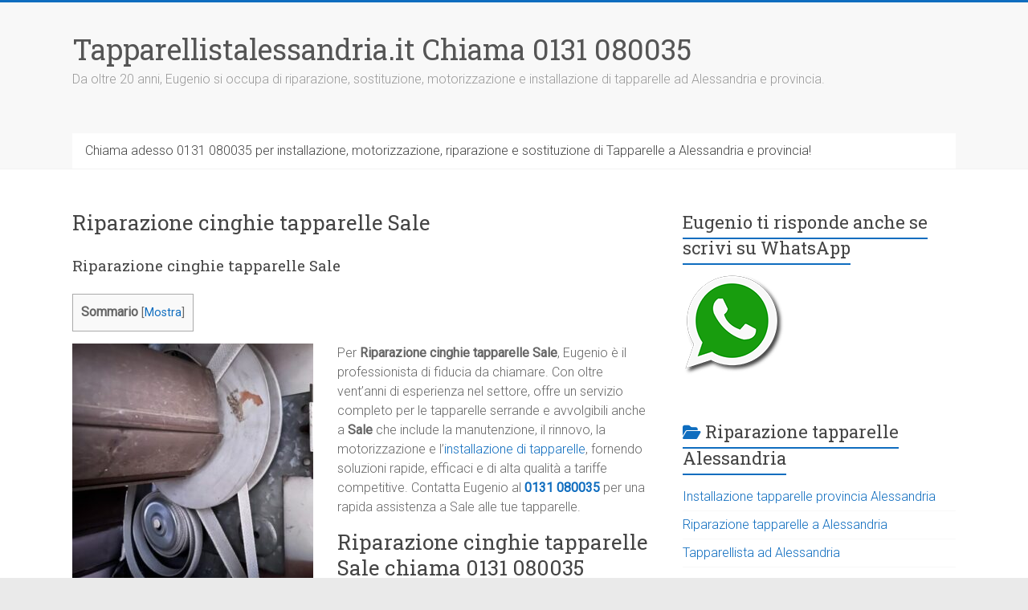

--- FILE ---
content_type: text/html; charset=UTF-8
request_url: https://tapparellistalessandria.it/riparazione-cinghie-tapparelle-sale/
body_size: 23214
content:
<!DOCTYPE html>
<html lang="it-IT">
<head>
<title>Riparazione cinghie tapparelle Sale ? 0131 080035!</title>

<meta charset="UTF-8" />
<meta name="viewport" content="width=device-width, initial-scale=1">
<link rel="profile" href="https://gmpg.org/xfn/11" />
<script type="text/javascript">
/* <![CDATA[ */
(()=>{var e={};e.g=function(){if("object"==typeof globalThis)return globalThis;try{return this||new Function("return this")()}catch(e){if("object"==typeof window)return window}}(),function({ampUrl:n,isCustomizePreview:t,isAmpDevMode:r,noampQueryVarName:o,noampQueryVarValue:s,disabledStorageKey:i,mobileUserAgents:a,regexRegex:c}){if("undefined"==typeof sessionStorage)return;const d=new RegExp(c);if(!a.some((e=>{const n=e.match(d);return!(!n||!new RegExp(n[1],n[2]).test(navigator.userAgent))||navigator.userAgent.includes(e)})))return;e.g.addEventListener("DOMContentLoaded",(()=>{const e=document.getElementById("amp-mobile-version-switcher");if(!e)return;e.hidden=!1;const n=e.querySelector("a[href]");n&&n.addEventListener("click",(()=>{sessionStorage.removeItem(i)}))}));const g=r&&["paired-browsing-non-amp","paired-browsing-amp"].includes(window.name);if(sessionStorage.getItem(i)||t||g)return;const u=new URL(location.href),m=new URL(n);m.hash=u.hash,u.searchParams.has(o)&&s===u.searchParams.get(o)?sessionStorage.setItem(i,"1"):m.href!==u.href&&(window.stop(),location.replace(m.href))}({"ampUrl":"https:\/\/tapparellistalessandria.it\/riparazione-cinghie-tapparelle-sale\/?amp=1","noampQueryVarName":"noamp","noampQueryVarValue":"mobile","disabledStorageKey":"amp_mobile_redirect_disabled","mobileUserAgents":["Mobile","Android","Silk\/","Kindle","BlackBerry","Opera Mini","Opera Mobi"],"regexRegex":"^\\\/((?:.|\\n)+)\\\/([i]*)$","isCustomizePreview":false,"isAmpDevMode":false})})();
/* ]]> */
</script>
<meta name='robots' content='index, follow, max-image-preview:large, max-snippet:-1, max-video-preview:-1' />
<script id="cookieyes" type="text/javascript" src="https://cdn-cookieyes.com/client_data/e17dc00f1eb84cc9cf22fd3c/script.js"></script>
	<!-- This site is optimized with the Yoast SEO Premium plugin v22.7 (Yoast SEO v26.8) - https://yoast.com/product/yoast-seo-premium-wordpress/ -->
	<meta name="description" content="Pronto intervento e assistenza Riparazione cinghie tapparelle Sale" />
	<link rel="canonical" href="https://tapparellistalessandria.it/riparazione-cinghie-tapparelle-sale/" />
	<meta property="og:locale" content="it_IT" />
	<meta property="og:type" content="article" />
	<meta property="og:title" content="Ditta installazione tapparelle a Alessandria" />
	<meta property="og:description" content="Pronto intervento e assistenza Riparazione cinghie tapparelle Sale" />
	<meta property="og:url" content="https://tapparellistalessandria.it/riparazione-cinghie-tapparelle-sale/" />
	<meta property="og:site_name" content="Tapparellistalessandria.it Chiama 0131 080035" />
	<meta property="article:published_time" content="2024-05-08T11:27:40+00:00" />
	<meta property="og:image" content="https://tapparellistalessandria.it/wp-content/uploads/cropped-tapparellistalessandria.it-riparazione-cinghia-tapparella-300x300.jpg" />
	<meta name="author" content="Tapparellistalessandria.it" />
	<meta name="twitter:card" content="summary_large_image" />
	<meta name="twitter:title" content="Ditta installazione tapparelle a Alessandria ? 0131 080035!" />
	<meta name="twitter:label1" content="Scritto da" />
	<meta name="twitter:data1" content="Tapparellistalessandria.it" />
	<meta name="twitter:label2" content="Tempo di lettura stimato" />
	<meta name="twitter:data2" content="6 minuti" />
	<script type="application/ld+json" class="yoast-schema-graph">{"@context":"https://schema.org","@graph":[{"@type":"Article","@id":"https://tapparellistalessandria.it/riparazione-cinghie-tapparelle-sale/#article","isPartOf":{"@id":"https://tapparellistalessandria.it/riparazione-cinghie-tapparelle-sale/"},"author":{"name":"Tapparellistalessandria.it","@id":"https://tapparellistalessandria.it/#/schema/person/1ef3ebfc8ef3c52040b193ed186b6cb9"},"headline":"Riparazione cinghie tapparelle Sale","datePublished":"2024-05-08T11:27:40+00:00","mainEntityOfPage":{"@id":"https://tapparellistalessandria.it/riparazione-cinghie-tapparelle-sale/"},"wordCount":700,"commentCount":0,"publisher":{"@id":"https://tapparellistalessandria.it/#organization"},"image":{"@id":"https://tapparellistalessandria.it/riparazione-cinghie-tapparelle-sale/#primaryimage"},"thumbnailUrl":"https://tapparellistalessandria.it/wp-content/uploads/cropped-tapparellistalessandria.it-riparazione-cinghia-tapparella-300x300.jpg","keywords":["Riparazione cinghie tapparelle Sale","Riparazione cinghie tapparelle Sale ? 0131 080035!"],"articleSection":["Riparazione tapparelle a Alessandria"],"inLanguage":"it-IT"},{"@type":"WebPage","@id":"https://tapparellistalessandria.it/riparazione-cinghie-tapparelle-sale/","url":"https://tapparellistalessandria.it/riparazione-cinghie-tapparelle-sale/","name":"Riparazione cinghie tapparelle Sale ? 0131 080035!","isPartOf":{"@id":"https://tapparellistalessandria.it/#website"},"primaryImageOfPage":{"@id":"https://tapparellistalessandria.it/riparazione-cinghie-tapparelle-sale/#primaryimage"},"image":{"@id":"https://tapparellistalessandria.it/riparazione-cinghie-tapparelle-sale/#primaryimage"},"thumbnailUrl":"https://tapparellistalessandria.it/wp-content/uploads/cropped-tapparellistalessandria.it-riparazione-cinghia-tapparella-300x300.jpg","datePublished":"2024-05-08T11:27:40+00:00","description":"Pronto intervento e assistenza Riparazione cinghie tapparelle Sale","breadcrumb":{"@id":"https://tapparellistalessandria.it/riparazione-cinghie-tapparelle-sale/#breadcrumb"},"inLanguage":"it-IT","potentialAction":[{"@type":"ReadAction","target":["https://tapparellistalessandria.it/riparazione-cinghie-tapparelle-sale/"]}]},{"@type":"ImageObject","inLanguage":"it-IT","@id":"https://tapparellistalessandria.it/riparazione-cinghie-tapparelle-sale/#primaryimage","url":"https://tapparellistalessandria.it/wp-content/uploads/cropped-tapparellistalessandria.it-riparazione-cinghia-tapparella.jpg","contentUrl":"https://tapparellistalessandria.it/wp-content/uploads/cropped-tapparellistalessandria.it-riparazione-cinghia-tapparella.jpg","width":512,"height":512,"caption":"Riparazione Tapparelle Alessandria 0131080035 riparazione veloce e professionale"},{"@type":"BreadcrumbList","@id":"https://tapparellistalessandria.it/riparazione-cinghie-tapparelle-sale/#breadcrumb","itemListElement":[{"@type":"ListItem","position":1,"name":"Tapparellistalessandria.it chiama 0131 080035","item":"https://tapparellistalessandria.it/"},{"@type":"ListItem","position":2,"name":"Riparazione cinghie tapparelle Sale"}]},{"@type":"WebSite","@id":"https://tapparellistalessandria.it/#website","url":"https://tapparellistalessandria.it/","name":"Tapparellistalessandria.it Chiama 0131 080035","description":"Da oltre 20 anni, Eugenio si occupa di riparazione, sostituzione, motorizzazione e installazione di tapparelle ad Alessandria e provincia.","publisher":{"@id":"https://tapparellistalessandria.it/#organization"},"alternateName":"Riparazione di Tapparelle ad Alessandria e provincia","potentialAction":[{"@type":"SearchAction","target":{"@type":"EntryPoint","urlTemplate":"https://tapparellistalessandria.it/?s={search_term_string}"},"query-input":{"@type":"PropertyValueSpecification","valueRequired":true,"valueName":"search_term_string"}}],"inLanguage":"it-IT"},{"@type":"Organization","@id":"https://tapparellistalessandria.it/#organization","name":"Tapparellistalessandria.it Chiama 0131 080035","alternateName":"Riparazione di Tapparelle ad Alessandria e provincia","url":"https://tapparellistalessandria.it/","logo":{"@type":"ImageObject","inLanguage":"it-IT","@id":"https://tapparellistalessandria.it/#/schema/logo/image/","url":"https://tapparellistalessandria.it/wp-content/uploads/cropped-tapparellistalessandria.it-riparazione-cinghia-tapparella.jpg","contentUrl":"https://tapparellistalessandria.it/wp-content/uploads/cropped-tapparellistalessandria.it-riparazione-cinghia-tapparella.jpg","width":512,"height":512,"caption":"Tapparellistalessandria.it Chiama 0131 080035"},"image":{"@id":"https://tapparellistalessandria.it/#/schema/logo/image/"},"description":"Per un servizio affidabile e professionale, chiama ora al 0131 080035. Offriamo soluzioni personalizzate per ogni necessità e consulenze gratuite per valutare il tuo caso specifico. Affidati a noi per la riparazione delle tue tapparelle ad Alessandria e goditi la tranquillità che meriti!","email":"info@tapparellistalessandria.it","telephone":"0131080035","legalName":"Tapparellista Alessandria ServiceSoS","foundingDate":"2023-01-01","vatID":"04092751207","taxID":"04092751207","numberOfEmployees":{"@type":"QuantitativeValue","minValue":"1","maxValue":"10"}},{"@type":"Person","@id":"https://tapparellistalessandria.it/#/schema/person/1ef3ebfc8ef3c52040b193ed186b6cb9","name":"Tapparellistalessandria.it","image":{"@type":"ImageObject","inLanguage":"it-IT","@id":"https://tapparellistalessandria.it/#/schema/person/image/","url":"https://secure.gravatar.com/avatar/8ffd3e0c812adfe81693174dd9a02e35d66b18a1cec2931e60deb8083e0af119?s=96&d=mm&r=g","contentUrl":"https://secure.gravatar.com/avatar/8ffd3e0c812adfe81693174dd9a02e35d66b18a1cec2931e60deb8083e0af119?s=96&d=mm&r=g","caption":"Tapparellistalessandria.it"},"sameAs":["http://tapparellistalessandria.it"]}]}</script>
	<!-- / Yoast SEO Premium plugin. -->


<link rel='dns-prefetch' href='//www.googletagmanager.com' />
<link rel='dns-prefetch' href='//stats.wp.com' />
<link rel='dns-prefetch' href='//fonts.googleapis.com' />
<script type="application/ld+json">{"@context":"https://schema.org","@type":["LocalBusiness","Service"],"@id":"https://tapparellistalessandria.it/#localbusiness","name":"Tapparellistalessandria.it Chiama 0131 080035","url":"https://tapparellistalessandria.it/","telephone":"0131080035","priceRange":"€€","address":{"@type":"PostalAddress","addressLocality":"Sale","addressRegion":"AL","addressCountry":"IT"},"email":"info@tapparellistalessandria.it","areaServed":{"@type":"AdministrativeArea","name":"Provincia di Alessandria"},"openingHoursSpecification":[{"@type":"OpeningHoursSpecification","dayOfWeek":["Monday","Tuesday","Wednesday","Thursday","Friday","Saturday","Sunday"],"opens":"00:00","closes":"23:59"}],"sameAs":["https://www.google.com/maps?cid=ChIJj5bxagB3h0cRSXARhXccjYo","https://alessandria.bakeca.it/dettaglio/artigiani-ristrutturazioni/riparazione-tapparelle-alessandria-0131080035-riparazione-veloce-e-professionale-3g9i275049936"],"hasOfferCatalog":{"@type":"OfferCatalog","name":"Servizi","itemListElement":[{"@type":"Offer","itemOffered":{"@type":"Service","name":"Riparazione tapparelle a %city%"}},{"@type":"Offer","itemOffered":{"@type":"Service","name":"Sostituzione tapparelle a %city%"}},{"@type":"Offer","itemOffered":{"@type":"Service","name":"Installazione tapparelle nuove a %city%"}},{"@type":"Offer","itemOffered":{"@type":"Service","name":"Riparazione cintini e rulli a %city%"}},{"@type":"Offer","itemOffered":{"@type":"Service","name":"Cambio cinghia tapparella a %city%"}},{"@type":"Offer","itemOffered":{"@type":"Service","name":"Motorizzazione tapparelle a %city%"}},{"@type":"Offer","itemOffered":{"@type":"Service","name":"Installazione motore elettrico tapparella a %city%"}},{"@type":"Offer","itemOffered":{"@type":"Service","name":"Sblocco tapparelle bloccate a %city%"}},{"@type":"Offer","itemOffered":{"@type":"Service","name":"Riparazione tapparelle in PVC a %city%"}},{"@type":"Offer","itemOffered":{"@type":"Service","name":"Riparazione tapparelle in alluminio a %city%"}},{"@type":"Offer","itemOffered":{"@type":"Service","name":"Sostituzione avvolgitori tapparelle a %city%"}},{"@type":"Offer","itemOffered":{"@type":"Service","name":"Assistenza tapparelle elettriche a %city%"}},{"@type":"Offer","itemOffered":{"@type":"Service","name":"Sostituzione stecche tapparella a %city%"}},{"@type":"Offer","itemOffered":{"@type":"Service","name":"Installazione tapparelle coibentate a %city%"}},{"@type":"Offer","itemOffered":{"@type":"Service","name":"Riparazione guide tapparella a %city%"}},{"@type":"Offer","itemOffered":{"@type":"Service","name":"Installazione tapparelle blindate a %city%"}},{"@type":"Offer","itemOffered":{"@type":"Service","name":"Assistenza tapparelle condominiali a %city%"}},{"@type":"Offer","itemOffered":{"@type":"Service","name":"Riparazione tapparelle commerciali a %city%"}},{"@type":"Offer","itemOffered":{"@type":"Service","name":"Servizio tapparellista urgente a %city%"}},{"@type":"Offer","itemOffered":{"@type":"Service","name":"Pronto intervento tapparelle a %city%"}}]},"aggregateRating":{"@type":"AggregateRating","ratingValue":5,"bestRating":"5","reviewCount":20},"review":[{"@type":"Review","itemReviewed":{"@type":"LocalBusiness","@id":"https://tapparellistalessandria.it/#localbusiness"},"author":{"@type":"Person","name":"Luca R."},"reviewBody":"Eugenio è arrivato a Sale in 30 minuti e ha sbloccato la mia tapparella. Servizio impeccabile!","reviewRating":{"@type":"Rating","ratingValue":5,"bestRating":"5","worstRating":"1"}},{"@type":"Review","itemReviewed":{"@type":"LocalBusiness","@id":"https://tapparellistalessandria.it/#localbusiness"},"author":{"@type":"Person","name":"Giulia M."},"reviewBody":"Ottimo lavoro! Tapparella riparata subito a Sale, professionista serio e onesto.","reviewRating":{"@type":"Rating","ratingValue":5,"bestRating":"5","worstRating":"1"}},{"@type":"Review","itemReviewed":{"@type":"LocalBusiness","@id":"https://tapparellistalessandria.it/#localbusiness"},"author":{"@type":"Person","name":"Marco D."},"reviewBody":"Motorizzazione tapparelle eseguita in giornata a Sale. Lavoro pulito e preciso.","reviewRating":{"@type":"Rating","ratingValue":5,"bestRating":"5","worstRating":"1"}},{"@type":"Review","itemReviewed":{"@type":"LocalBusiness","@id":"https://tapparellistalessandria.it/#localbusiness"},"author":{"@type":"Person","name":"Serena P."},"reviewBody":"Mi si era rotta la tapparella di notte, Eugenio è arrivato subito a Sale.","reviewRating":{"@type":"Rating","ratingValue":5,"bestRating":"5","worstRating":"1"}},{"@type":"Review","itemReviewed":{"@type":"LocalBusiness","@id":"https://tapparellistalessandria.it/#localbusiness"},"author":{"@type":"Person","name":"Antonio B."},"reviewBody":"Veloci e professionali. Sostituita la tapparella in alluminio a Sale.","reviewRating":{"@type":"Rating","ratingValue":5,"bestRating":"5","worstRating":"1"}},{"@type":"Review","itemReviewed":{"@type":"LocalBusiness","@id":"https://tapparellistalessandria.it/#localbusiness"},"author":{"@type":"Person","name":"Francesca C."},"reviewBody":"Ottimo servizio, Eugenio è stato gentile e disponibile a Sale.","reviewRating":{"@type":"Rating","ratingValue":5,"bestRating":"5","worstRating":"1"}},{"@type":"Review","itemReviewed":{"@type":"LocalBusiness","@id":"https://tapparellistalessandria.it/#localbusiness"},"author":{"@type":"Person","name":"Stefano L."},"reviewBody":"Intervento rapido e pulito. Consiglio questo tapparellista a Sale.","reviewRating":{"@type":"Rating","ratingValue":5,"bestRating":"5","worstRating":"1"}},{"@type":"Review","itemReviewed":{"@type":"LocalBusiness","@id":"https://tapparellistalessandria.it/#localbusiness"},"author":{"@type":"Person","name":"Chiara T."},"reviewBody":"Ho chiamato il numero 0131080035 e in un’ora la tapparella era sistemata a Sale.","reviewRating":{"@type":"Rating","ratingValue":5,"bestRating":"5","worstRating":"1"}},{"@type":"Review","itemReviewed":{"@type":"LocalBusiness","@id":"https://tapparellistalessandria.it/#localbusiness"},"author":{"@type":"Person","name":"Mauro P."},"reviewBody":"Riparazione tapparella perfetta. Eugenio è una garanzia a Sale.","reviewRating":{"@type":"Rating","ratingValue":5,"bestRating":"5","worstRating":"1"}},{"@type":"Review","itemReviewed":{"@type":"LocalBusiness","@id":"https://tapparellistalessandria.it/#localbusiness"},"author":{"@type":"Person","name":"Valentina S."},"reviewBody":"Servizio serio e puntuale a Sale. Lavoro eseguito a regola d’arte.","reviewRating":{"@type":"Rating","ratingValue":5,"bestRating":"5","worstRating":"1"}},{"@type":"Review","itemReviewed":{"@type":"LocalBusiness","@id":"https://tapparellistalessandria.it/#localbusiness"},"author":{"@type":"Person","name":"Riccardo G."},"reviewBody":"Mi hanno installato una tapparella motorizzata a Sale. Tutto perfetto.","reviewRating":{"@type":"Rating","ratingValue":5,"bestRating":"5","worstRating":"1"}},{"@type":"Review","itemReviewed":{"@type":"LocalBusiness","@id":"https://tapparellistalessandria.it/#localbusiness"},"author":{"@type":"Person","name":"Anna L."},"reviewBody":"Professionista affidabile, tapparella ripristinata in tempi record a Sale.","reviewRating":{"@type":"Rating","ratingValue":5,"bestRating":"5","worstRating":"1"}},{"@type":"Review","itemReviewed":{"@type":"LocalBusiness","@id":"https://tapparellistalessandria.it/#localbusiness"},"author":{"@type":"Person","name":"Giorgio F."},"reviewBody":"Lavoro eccellente, tapparella come nuova. Intervento a Sale.","reviewRating":{"@type":"Rating","ratingValue":5,"bestRating":"5","worstRating":"1"}},{"@type":"Review","itemReviewed":{"@type":"LocalBusiness","@id":"https://tapparellistalessandria.it/#localbusiness"},"author":{"@type":"Person","name":"Paola B."},"reviewBody":"Ho chiamato la sera e in poco tempo erano da me a Sale.","reviewRating":{"@type":"Rating","ratingValue":5,"bestRating":"5","worstRating":"1"}},{"@type":"Review","itemReviewed":{"@type":"LocalBusiness","@id":"https://tapparellistalessandria.it/#localbusiness"},"author":{"@type":"Person","name":"Nicola R."},"reviewBody":"Cambio cinghia tapparella rapido e preciso a Sale.","reviewRating":{"@type":"Rating","ratingValue":5,"bestRating":"5","worstRating":"1"}},{"@type":"Review","itemReviewed":{"@type":"LocalBusiness","@id":"https://tapparellistalessandria.it/#localbusiness"},"author":{"@type":"Person","name":"Elena G."},"reviewBody":"Eugenio è arrivato di notte a Sale per un’urgenza. Servizio top.","reviewRating":{"@type":"Rating","ratingValue":5,"bestRating":"5","worstRating":"1"}},{"@type":"Review","itemReviewed":{"@type":"LocalBusiness","@id":"https://tapparellistalessandria.it/#localbusiness"},"author":{"@type":"Person","name":"Davide M."},"reviewBody":"Assistenza professionale, prezzi onesti. Ottimo lavoro a Sale.","reviewRating":{"@type":"Rating","ratingValue":5,"bestRating":"5","worstRating":"1"}},{"@type":"Review","itemReviewed":{"@type":"LocalBusiness","@id":"https://tapparellistalessandria.it/#localbusiness"},"author":{"@type":"Person","name":"Federica V."},"reviewBody":"Tapparella elettrica riparata in meno di un’ora a Sale.","reviewRating":{"@type":"Rating","ratingValue":5,"bestRating":"5","worstRating":"1"}},{"@type":"Review","itemReviewed":{"@type":"LocalBusiness","@id":"https://tapparellistalessandria.it/#localbusiness"},"author":{"@type":"Person","name":"Roberto C."},"reviewBody":"Lavoro perfetto, tapparella sistemata al primo colpo a Sale.","reviewRating":{"@type":"Rating","ratingValue":5,"bestRating":"5","worstRating":"1"}},{"@type":"Review","itemReviewed":{"@type":"LocalBusiness","@id":"https://tapparellistalessandria.it/#localbusiness"},"author":{"@type":"Person","name":"Silvia N."},"reviewBody":"Eugenio è stato super disponibile e gentile. Servizio h24 a Sale.","reviewRating":{"@type":"Rating","ratingValue":5,"bestRating":"5","worstRating":"1"}}]}</script>
<script type="application/ld+json">{"@context":"https://schema.org","@type":"FAQPage","mainEntity":[{"@type":"Question","name":"Offrite servizio tapparellista a Sale?","acceptedAnswer":{"@type":"Answer","text":"Sì, Eugenio è il tuo tapparellista di fiducia a Sale, disponibile 24 ore su 24 per riparazioni e sostituzioni."}},{"@type":"Question","name":"Effettuate pronto intervento tapparelle a Sale?","acceptedAnswer":{"@type":"Answer","text":"Sì, siamo operativi giorno e notte a Sale, anche nei weekend e festivi. Chiama subito 0131080035."}},{"@type":"Question","name":"Riparate tapparelle bloccate a Sale?","acceptedAnswer":{"@type":"Answer","text":"Sì, Eugenio interviene rapidamente a Sale per sbloccare tapparelle ferme o danneggiate."}},{"@type":"Question","name":"Posso richiedere la sostituzione di una tapparella a Sale?","acceptedAnswer":{"@type":"Answer","text":"Certo, installiamo tapparelle nuove in PVC, alluminio o coibentate a Sale."}},{"@type":"Question","name":"Effettuate installazioni motorizzate a Sale?","acceptedAnswer":{"@type":"Answer","text":"Sì, motorizziamo tapparelle manuali con motori certificati e silenziosi a Sale."}},{"@type":"Question","name":"Posso contattarvi anche di notte a Sale?","acceptedAnswer":{"@type":"Answer","text":"Sì, il servizio è attivo 24 ore su 24 a Sale, anche in orari notturni."}},{"@type":"Question","name":"Effettuate interventi in condomini a Sale?","acceptedAnswer":{"@type":"Answer","text":"Sì, Eugenio e il suo team lavorano anche per condomini e amministratori a Sale."}},{"@type":"Question","name":"Quanto tempo impiegate per arrivare a Sale?","acceptedAnswer":{"@type":"Answer","text":"In media arriviamo a Sale entro 30-40 minuti dalla chiamata."}},{"@type":"Question","name":"Riparate tapparelle elettriche a Sale?","acceptedAnswer":{"@type":"Answer","text":"Sì, forniamo assistenza e sostituzioni motori per tapparelle elettriche a Sale."}},{"@type":"Question","name":"Installate tapparelle blindate a Sale?","acceptedAnswer":{"@type":"Answer","text":"Sì, installiamo tapparelle blindate antieffrazione per aumentare la sicurezza domestica a Sale."}},{"@type":"Question","name":"Fornite preventivi gratuiti a Sale?","acceptedAnswer":{"@type":"Answer","text":"Sì, chiama 0131080035 per un preventivo gratuito a Sale."}},{"@type":"Question","name":"Effettuate interventi anche nei festivi a Sale?","acceptedAnswer":{"@type":"Answer","text":"Sì, siamo operativi 365 giorni l’anno a Sale."}},{"@type":"Question","name":"Riparate tapparelle condominiali a Sale?","acceptedAnswer":{"@type":"Answer","text":"Sì, interveniamo su tapparelle singole o condominiali in tutta Sale."}},{"@type":"Question","name":"Riparate tapparelle in alluminio a Sale?","acceptedAnswer":{"@type":"Answer","text":"Sì, sostituiamo stecche, cintini e guide per tapparelle in alluminio a Sale."}},{"@type":"Question","name":"Eseguite lavori per negozi e attività commerciali a Sale?","acceptedAnswer":{"@type":"Answer","text":"Sì, offriamo anche assistenza su tapparelle e serrande commerciali a Sale."}},{"@type":"Question","name":"Effettuate manutenzione periodica a Sale?","acceptedAnswer":{"@type":"Answer","text":"Sì, consigliamo verifiche regolari per garantire la durata delle tapparelle a Sale."}},{"@type":"Question","name":"Cosa fare se la tapparella non si alza a Sale?","acceptedAnswer":{"@type":"Answer","text":"Chiama Eugenio al 0131080035 per un intervento rapido a Sale."}},{"@type":"Question","name":"Posso installare tapparelle automatiche a Sale?","acceptedAnswer":{"@type":"Answer","text":"Sì, installiamo tapparelle motorizzate con pulsante o telecomando a Sale."}},{"@type":"Question","name":"Intervenite anche su tapparelle elettriche a Sale?","acceptedAnswer":{"@type":"Answer","text":"Sì, effettuiamo riparazioni e sostituzioni di motori per tapparelle elettriche a Sale."}},{"@type":"Question","name":"Come contattarvi per assistenza a Sale?","acceptedAnswer":{"@type":"Answer","text":"Chiama subito Eugenio al 0131080035 per assistenza tapparelle a Sale."}}]}</script>
<style id='wp-img-auto-sizes-contain-inline-css' type='text/css'>
img:is([sizes=auto i],[sizes^="auto," i]){contain-intrinsic-size:3000px 1500px}
/*# sourceURL=wp-img-auto-sizes-contain-inline-css */
</style>

<link rel='stylesheet' id='jetpack_related-posts-css' href='https://tapparellistalessandria.it/wp-content/plugins/jetpack/modules/related-posts/related-posts.css?ver=20240116' type='text/css' media='all' />
<link rel='stylesheet' id='wp-block-library-css' href='https://tapparellistalessandria.it/wp-includes/css/dist/block-library/style.min.css?ver=6.9' type='text/css' media='all' />
<style id='global-styles-inline-css' type='text/css'>
:root{--wp--preset--aspect-ratio--square: 1;--wp--preset--aspect-ratio--4-3: 4/3;--wp--preset--aspect-ratio--3-4: 3/4;--wp--preset--aspect-ratio--3-2: 3/2;--wp--preset--aspect-ratio--2-3: 2/3;--wp--preset--aspect-ratio--16-9: 16/9;--wp--preset--aspect-ratio--9-16: 9/16;--wp--preset--color--black: #000000;--wp--preset--color--cyan-bluish-gray: #abb8c3;--wp--preset--color--white: #ffffff;--wp--preset--color--pale-pink: #f78da7;--wp--preset--color--vivid-red: #cf2e2e;--wp--preset--color--luminous-vivid-orange: #ff6900;--wp--preset--color--luminous-vivid-amber: #fcb900;--wp--preset--color--light-green-cyan: #7bdcb5;--wp--preset--color--vivid-green-cyan: #00d084;--wp--preset--color--pale-cyan-blue: #8ed1fc;--wp--preset--color--vivid-cyan-blue: #0693e3;--wp--preset--color--vivid-purple: #9b51e0;--wp--preset--gradient--vivid-cyan-blue-to-vivid-purple: linear-gradient(135deg,rgb(6,147,227) 0%,rgb(155,81,224) 100%);--wp--preset--gradient--light-green-cyan-to-vivid-green-cyan: linear-gradient(135deg,rgb(122,220,180) 0%,rgb(0,208,130) 100%);--wp--preset--gradient--luminous-vivid-amber-to-luminous-vivid-orange: linear-gradient(135deg,rgb(252,185,0) 0%,rgb(255,105,0) 100%);--wp--preset--gradient--luminous-vivid-orange-to-vivid-red: linear-gradient(135deg,rgb(255,105,0) 0%,rgb(207,46,46) 100%);--wp--preset--gradient--very-light-gray-to-cyan-bluish-gray: linear-gradient(135deg,rgb(238,238,238) 0%,rgb(169,184,195) 100%);--wp--preset--gradient--cool-to-warm-spectrum: linear-gradient(135deg,rgb(74,234,220) 0%,rgb(151,120,209) 20%,rgb(207,42,186) 40%,rgb(238,44,130) 60%,rgb(251,105,98) 80%,rgb(254,248,76) 100%);--wp--preset--gradient--blush-light-purple: linear-gradient(135deg,rgb(255,206,236) 0%,rgb(152,150,240) 100%);--wp--preset--gradient--blush-bordeaux: linear-gradient(135deg,rgb(254,205,165) 0%,rgb(254,45,45) 50%,rgb(107,0,62) 100%);--wp--preset--gradient--luminous-dusk: linear-gradient(135deg,rgb(255,203,112) 0%,rgb(199,81,192) 50%,rgb(65,88,208) 100%);--wp--preset--gradient--pale-ocean: linear-gradient(135deg,rgb(255,245,203) 0%,rgb(182,227,212) 50%,rgb(51,167,181) 100%);--wp--preset--gradient--electric-grass: linear-gradient(135deg,rgb(202,248,128) 0%,rgb(113,206,126) 100%);--wp--preset--gradient--midnight: linear-gradient(135deg,rgb(2,3,129) 0%,rgb(40,116,252) 100%);--wp--preset--font-size--small: 13px;--wp--preset--font-size--medium: 20px;--wp--preset--font-size--large: 36px;--wp--preset--font-size--x-large: 42px;--wp--preset--spacing--20: 0.44rem;--wp--preset--spacing--30: 0.67rem;--wp--preset--spacing--40: 1rem;--wp--preset--spacing--50: 1.5rem;--wp--preset--spacing--60: 2.25rem;--wp--preset--spacing--70: 3.38rem;--wp--preset--spacing--80: 5.06rem;--wp--preset--shadow--natural: 6px 6px 9px rgba(0, 0, 0, 0.2);--wp--preset--shadow--deep: 12px 12px 50px rgba(0, 0, 0, 0.4);--wp--preset--shadow--sharp: 6px 6px 0px rgba(0, 0, 0, 0.2);--wp--preset--shadow--outlined: 6px 6px 0px -3px rgb(255, 255, 255), 6px 6px rgb(0, 0, 0);--wp--preset--shadow--crisp: 6px 6px 0px rgb(0, 0, 0);}:where(.is-layout-flex){gap: 0.5em;}:where(.is-layout-grid){gap: 0.5em;}body .is-layout-flex{display: flex;}.is-layout-flex{flex-wrap: wrap;align-items: center;}.is-layout-flex > :is(*, div){margin: 0;}body .is-layout-grid{display: grid;}.is-layout-grid > :is(*, div){margin: 0;}:where(.wp-block-columns.is-layout-flex){gap: 2em;}:where(.wp-block-columns.is-layout-grid){gap: 2em;}:where(.wp-block-post-template.is-layout-flex){gap: 1.25em;}:where(.wp-block-post-template.is-layout-grid){gap: 1.25em;}.has-black-color{color: var(--wp--preset--color--black) !important;}.has-cyan-bluish-gray-color{color: var(--wp--preset--color--cyan-bluish-gray) !important;}.has-white-color{color: var(--wp--preset--color--white) !important;}.has-pale-pink-color{color: var(--wp--preset--color--pale-pink) !important;}.has-vivid-red-color{color: var(--wp--preset--color--vivid-red) !important;}.has-luminous-vivid-orange-color{color: var(--wp--preset--color--luminous-vivid-orange) !important;}.has-luminous-vivid-amber-color{color: var(--wp--preset--color--luminous-vivid-amber) !important;}.has-light-green-cyan-color{color: var(--wp--preset--color--light-green-cyan) !important;}.has-vivid-green-cyan-color{color: var(--wp--preset--color--vivid-green-cyan) !important;}.has-pale-cyan-blue-color{color: var(--wp--preset--color--pale-cyan-blue) !important;}.has-vivid-cyan-blue-color{color: var(--wp--preset--color--vivid-cyan-blue) !important;}.has-vivid-purple-color{color: var(--wp--preset--color--vivid-purple) !important;}.has-black-background-color{background-color: var(--wp--preset--color--black) !important;}.has-cyan-bluish-gray-background-color{background-color: var(--wp--preset--color--cyan-bluish-gray) !important;}.has-white-background-color{background-color: var(--wp--preset--color--white) !important;}.has-pale-pink-background-color{background-color: var(--wp--preset--color--pale-pink) !important;}.has-vivid-red-background-color{background-color: var(--wp--preset--color--vivid-red) !important;}.has-luminous-vivid-orange-background-color{background-color: var(--wp--preset--color--luminous-vivid-orange) !important;}.has-luminous-vivid-amber-background-color{background-color: var(--wp--preset--color--luminous-vivid-amber) !important;}.has-light-green-cyan-background-color{background-color: var(--wp--preset--color--light-green-cyan) !important;}.has-vivid-green-cyan-background-color{background-color: var(--wp--preset--color--vivid-green-cyan) !important;}.has-pale-cyan-blue-background-color{background-color: var(--wp--preset--color--pale-cyan-blue) !important;}.has-vivid-cyan-blue-background-color{background-color: var(--wp--preset--color--vivid-cyan-blue) !important;}.has-vivid-purple-background-color{background-color: var(--wp--preset--color--vivid-purple) !important;}.has-black-border-color{border-color: var(--wp--preset--color--black) !important;}.has-cyan-bluish-gray-border-color{border-color: var(--wp--preset--color--cyan-bluish-gray) !important;}.has-white-border-color{border-color: var(--wp--preset--color--white) !important;}.has-pale-pink-border-color{border-color: var(--wp--preset--color--pale-pink) !important;}.has-vivid-red-border-color{border-color: var(--wp--preset--color--vivid-red) !important;}.has-luminous-vivid-orange-border-color{border-color: var(--wp--preset--color--luminous-vivid-orange) !important;}.has-luminous-vivid-amber-border-color{border-color: var(--wp--preset--color--luminous-vivid-amber) !important;}.has-light-green-cyan-border-color{border-color: var(--wp--preset--color--light-green-cyan) !important;}.has-vivid-green-cyan-border-color{border-color: var(--wp--preset--color--vivid-green-cyan) !important;}.has-pale-cyan-blue-border-color{border-color: var(--wp--preset--color--pale-cyan-blue) !important;}.has-vivid-cyan-blue-border-color{border-color: var(--wp--preset--color--vivid-cyan-blue) !important;}.has-vivid-purple-border-color{border-color: var(--wp--preset--color--vivid-purple) !important;}.has-vivid-cyan-blue-to-vivid-purple-gradient-background{background: var(--wp--preset--gradient--vivid-cyan-blue-to-vivid-purple) !important;}.has-light-green-cyan-to-vivid-green-cyan-gradient-background{background: var(--wp--preset--gradient--light-green-cyan-to-vivid-green-cyan) !important;}.has-luminous-vivid-amber-to-luminous-vivid-orange-gradient-background{background: var(--wp--preset--gradient--luminous-vivid-amber-to-luminous-vivid-orange) !important;}.has-luminous-vivid-orange-to-vivid-red-gradient-background{background: var(--wp--preset--gradient--luminous-vivid-orange-to-vivid-red) !important;}.has-very-light-gray-to-cyan-bluish-gray-gradient-background{background: var(--wp--preset--gradient--very-light-gray-to-cyan-bluish-gray) !important;}.has-cool-to-warm-spectrum-gradient-background{background: var(--wp--preset--gradient--cool-to-warm-spectrum) !important;}.has-blush-light-purple-gradient-background{background: var(--wp--preset--gradient--blush-light-purple) !important;}.has-blush-bordeaux-gradient-background{background: var(--wp--preset--gradient--blush-bordeaux) !important;}.has-luminous-dusk-gradient-background{background: var(--wp--preset--gradient--luminous-dusk) !important;}.has-pale-ocean-gradient-background{background: var(--wp--preset--gradient--pale-ocean) !important;}.has-electric-grass-gradient-background{background: var(--wp--preset--gradient--electric-grass) !important;}.has-midnight-gradient-background{background: var(--wp--preset--gradient--midnight) !important;}.has-small-font-size{font-size: var(--wp--preset--font-size--small) !important;}.has-medium-font-size{font-size: var(--wp--preset--font-size--medium) !important;}.has-large-font-size{font-size: var(--wp--preset--font-size--large) !important;}.has-x-large-font-size{font-size: var(--wp--preset--font-size--x-large) !important;}
/*# sourceURL=global-styles-inline-css */
</style>

<style id='classic-theme-styles-inline-css' type='text/css'>
/*! This file is auto-generated */
.wp-block-button__link{color:#fff;background-color:#32373c;border-radius:9999px;box-shadow:none;text-decoration:none;padding:calc(.667em + 2px) calc(1.333em + 2px);font-size:1.125em}.wp-block-file__button{background:#32373c;color:#fff;text-decoration:none}
/*# sourceURL=/wp-includes/css/classic-themes.min.css */
</style>
<link rel='stylesheet' id='toc-screen-css' href='https://tapparellistalessandria.it/wp-content/plugins/table-of-contents-plus/screen.min.css?ver=2411.1' type='text/css' media='all' />
<link rel='stylesheet' id='accelerate_style-css' href='https://tapparellistalessandria.it/wp-content/themes/accelerate/style.css?ver=6.9' type='text/css' media='all' />
<link crossorigin="anonymous" rel='stylesheet' id='accelerate_googlefonts-css' href='//fonts.googleapis.com/css?family=Roboto%3A400%2C300%2C100%7CRoboto+Slab%3A700%2C400&#038;display=swap&#038;ver=6.9' type='text/css' media='all' />
<link rel='stylesheet' id='font-awesome-4-css' href='https://tapparellistalessandria.it/wp-content/themes/accelerate/fontawesome/css/v4-shims.min.css?ver=4.7.0' type='text/css' media='all' />
<link rel='stylesheet' id='font-awesome-all-css' href='https://tapparellistalessandria.it/wp-content/themes/accelerate/fontawesome/css/all.min.css?ver=6.7.2' type='text/css' media='all' />
<link rel='stylesheet' id='font-awesome-solid-css' href='https://tapparellistalessandria.it/wp-content/themes/accelerate/fontawesome/css/solid.min.css?ver=6.7.2' type='text/css' media='all' />
<link rel='stylesheet' id='font-awesome-regular-css' href='https://tapparellistalessandria.it/wp-content/themes/accelerate/fontawesome/css/regular.min.css?ver=6.7.2' type='text/css' media='all' />
<link rel='stylesheet' id='font-awesome-brands-css' href='https://tapparellistalessandria.it/wp-content/themes/accelerate/fontawesome/css/brands.min.css?ver=6.7.2' type='text/css' media='all' />
<link rel='stylesheet' id='call-now-button-modern-style-css' href='https://tapparellistalessandria.it/wp-content/plugins/call-now-button/resources/style/modern.css?ver=1.5.5' type='text/css' media='all' />
<script type="text/javascript" id="jetpack_related-posts-js-extra">
/* <![CDATA[ */
var related_posts_js_options = {"post_heading":"h4"};
//# sourceURL=jetpack_related-posts-js-extra
/* ]]> */
</script>
<script type="text/javascript" src="https://tapparellistalessandria.it/wp-content/plugins/jetpack/_inc/build/related-posts/related-posts.min.js?ver=20240116" id="jetpack_related-posts-js"></script>
<script type="text/javascript" src="https://tapparellistalessandria.it/wp-includes/js/jquery/jquery.min.js?ver=3.7.1" id="jquery-core-js"></script>
<script type="text/javascript" src="https://tapparellistalessandria.it/wp-includes/js/jquery/jquery-migrate.min.js?ver=3.4.1" id="jquery-migrate-js"></script>
<script type="text/javascript" src="https://tapparellistalessandria.it/wp-content/themes/accelerate/js/accelerate-custom.js?ver=6.9" id="accelerate-custom-js"></script>

<!-- Snippet del tag Google (gtag.js) aggiunto da Site Kit -->
<!-- Snippet Google Analytics aggiunto da Site Kit -->
<script type="text/javascript" src="https://www.googletagmanager.com/gtag/js?id=GT-TNGPWSF9" id="google_gtagjs-js" async></script>
<script type="text/javascript" id="google_gtagjs-js-after">
/* <![CDATA[ */
window.dataLayer = window.dataLayer || [];function gtag(){dataLayer.push(arguments);}
gtag("set","linker",{"domains":["tapparellistalessandria.it"]});
gtag("js", new Date());
gtag("set", "developer_id.dZTNiMT", true);
gtag("config", "GT-TNGPWSF9");
//# sourceURL=google_gtagjs-js-after
/* ]]> */
</script>
<meta name="generator" content="Site Kit by Google 1.170.0" /><link rel="alternate" type="text/html" media="only screen and (max-width: 640px)" href="https://tapparellistalessandria.it/riparazione-cinghie-tapparelle-sale/?amp=1">	<style>img#wpstats{display:none}</style>
		<link rel="amphtml" href="https://tapparellistalessandria.it/riparazione-cinghie-tapparelle-sale/?amp=1"><style>#amp-mobile-version-switcher{left:0;position:absolute;width:100%;z-index:100}#amp-mobile-version-switcher>a{background-color:#444;border:0;color:#eaeaea;display:block;font-family:-apple-system,BlinkMacSystemFont,Segoe UI,Roboto,Oxygen-Sans,Ubuntu,Cantarell,Helvetica Neue,sans-serif;font-size:16px;font-weight:600;padding:15px 0;text-align:center;-webkit-text-decoration:none;text-decoration:none}#amp-mobile-version-switcher>a:active,#amp-mobile-version-switcher>a:focus,#amp-mobile-version-switcher>a:hover{-webkit-text-decoration:underline;text-decoration:underline}</style><link rel="icon" href="https://tapparellistalessandria.it/wp-content/uploads/cropped-tapparellistalessandria.it-riparazione-cinghia-tapparella-32x32.jpg" sizes="32x32" />
<link rel="icon" href="https://tapparellistalessandria.it/wp-content/uploads/cropped-tapparellistalessandria.it-riparazione-cinghia-tapparella-192x192.jpg" sizes="192x192" />
<link rel="apple-touch-icon" href="https://tapparellistalessandria.it/wp-content/uploads/cropped-tapparellistalessandria.it-riparazione-cinghia-tapparella-180x180.jpg" />
<meta name="msapplication-TileImage" content="https://tapparellistalessandria.it/wp-content/uploads/cropped-tapparellistalessandria.it-riparazione-cinghia-tapparella-270x270.jpg" />
		<style type="text/css"> .accelerate-button,blockquote,button,input[type=button],input[type=reset],input[type=submit]{background-color:#0f6dbf}a{color:#0f6dbf}#page{border-top:3px solid #0f6dbf}#site-title a:hover{color:#0f6dbf}#search-form span,.main-navigation a:hover,.main-navigation ul li ul li a:hover,.main-navigation ul li ul li:hover>a,.main-navigation ul li.current-menu-ancestor a,.main-navigation ul li.current-menu-item a,.main-navigation ul li.current-menu-item ul li a:hover,.main-navigation ul li.current_page_ancestor a,.main-navigation ul li.current_page_item a,.main-navigation ul li:hover>a,.main-small-navigation li:hover > a{background-color:#0f6dbf}.site-header .menu-toggle:before{color:#0f6dbf}.main-small-navigation li:hover{background-color:#0f6dbf}.main-small-navigation ul>.current-menu-item,.main-small-navigation ul>.current_page_item{background:#0f6dbf}.footer-menu a:hover,.footer-menu ul li.current-menu-ancestor a,.footer-menu ul li.current-menu-item a,.footer-menu ul li.current_page_ancestor a,.footer-menu ul li.current_page_item a,.footer-menu ul li:hover>a{color:#0f6dbf}#featured-slider .slider-read-more-button,.slider-title-head .entry-title a{background-color:#0f6dbf}a.slide-prev,a.slide-next,.slider-title-head .entry-title a{background-color:#0f6dbf}#controllers a.active,#controllers a:hover{background-color:#0f6dbf;color:#0f6dbf}.format-link .entry-content a{background-color:#0f6dbf}#secondary .widget_featured_single_post h3.widget-title a:hover,.widget_image_service_block .entry-title a:hover{color:#0f6dbf}.pagination span{background-color:#0f6dbf}.pagination a span:hover{color:#0f6dbf;border-color:#0f6dbf}#content .comments-area a.comment-edit-link:hover,#content .comments-area a.comment-permalink:hover,#content .comments-area article header cite a:hover,.comments-area .comment-author-link a:hover{color:#0f6dbf}.comments-area .comment-author-link span{background-color:#0f6dbf}#wp-calendar #today,.comment .comment-reply-link:hover,.nav-next a,.nav-previous a{color:#0f6dbf}.widget-title span{border-bottom:2px solid #0f6dbf}#secondary h3 span:before,.footer-widgets-area h3 span:before{color:#0f6dbf}#secondary .accelerate_tagcloud_widget a:hover,.footer-widgets-area .accelerate_tagcloud_widget a:hover{background-color:#0f6dbf}.footer-widgets-area a:hover{color:#0f6dbf}.footer-socket-wrapper{border-top:3px solid #0f6dbf}.footer-socket-wrapper .copyright a:hover{color:#0f6dbf}a#scroll-up{background-color:#0f6dbf}.entry-meta .byline i,.entry-meta .cat-links i,.entry-meta a,.post .entry-title a:hover{color:#0f6dbf}.entry-meta .post-format i{background-color:#0f6dbf}.entry-meta .comments-link a:hover,.entry-meta .edit-link a:hover,.entry-meta .posted-on a:hover,.main-navigation li.menu-item-has-children:hover,.entry-meta .tag-links a:hover{color:#0f6dbf}.more-link span,.read-more{background-color:#0f6dbf}.woocommerce #respond input#submit, .woocommerce a.button, .woocommerce button.button, .woocommerce input.button, .woocommerce #respond input#submit.alt, .woocommerce a.button.alt, .woocommerce button.button.alt, .woocommerce input.button.alt,.woocommerce span.onsale {background-color: #0f6dbf;}.woocommerce ul.products li.product .price .amount,.entry-summary .price .amount,.woocommerce .woocommerce-message::before{color: #0f6dbf;},.woocommerce .woocommerce-message { border-top-color: #0f6dbf;}</style>
				<style type="text/css" id="wp-custom-css">
			/* Nasconde meta su pagine e articoli */
.wp-block-post-author,
.wp-block-post-author-name,
.wp-block-post-author-biography,
.wp-block-post-date,
.wp-block-post-terms,
.wp-block-post-comments-link,
.entry-meta,.entry-footer,.posted-on,.byline,.author,.meta,.meta-info,.post-meta,
.post__meta,.article-meta,.cat-links,.tags-links,.post-categories,.post-tags,
.single .entry-meta,.single .entry-footer,.page .entry-meta,.page .entry-footer,
.comments-link,.comment-meta { display:none !important; }
		</style>
		</head>

<body class="wp-singular post-template-default single single-post postid-1274 single-format-standard wp-embed-responsive wp-theme-accelerate  better-responsive-menu wide">


<div id="page" class="hfeed site">
	<a class="skip-link screen-reader-text" href="#main">Vai al contenuto</a>

		<header id="masthead" class="site-header clearfix">

		<div id="header-text-nav-container" class="clearfix">

			
			<div class="inner-wrap">

				<div id="header-text-nav-wrap" class="clearfix">
					<div id="header-left-section">
												<div id="header-text" class="">
														<h3 id="site-title">
									<a href="https://tapparellistalessandria.it/" title="Tapparellistalessandria.it Chiama 0131 080035" rel="home">Tapparellistalessandria.it Chiama 0131 080035</a>
								</h3>
															<p id="site-description">Da oltre 20 anni, Eugenio si occupa di riparazione, sostituzione, motorizzazione e installazione di tapparelle ad Alessandria e provincia.</p>
													</div><!-- #header-text -->
					</div><!-- #header-left-section -->
					<div id="header-right-section">
									    	</div><!-- #header-right-section -->

			   </div><!-- #header-text-nav-wrap -->

			</div><!-- .inner-wrap -->

			
			<nav id="site-navigation" class="main-navigation inner-wrap clearfix" role="navigation">
				<h3 class="menu-toggle">Menu</h3>
				<div class="menu-alto-container"><ul id="menu-alto" class="menu"><li id="menu-item-23" class="menu-item menu-item-type-custom menu-item-object-custom menu-item-23"><a href="tel:0131080035">Chiama adesso 0131 080035 per installazione, motorizzazione, riparazione e sostituzione di Tapparelle a Alessandria e provincia!</a></li>
</ul></div>			</nav>
		</div><!-- #header-text-nav-container -->

		
		
	</header>
			<div id="main" class="clearfix">
		<div class="inner-wrap clearfix">


	<div id="primary">
		<div id="content" class="clearfix">

			
				
<article id="post-1274" class="post-1274 post type-post status-publish format-standard hentry category-riparazione-tapparelle-a-alessandria tag-riparazione-cinghie-tapparelle-sale tag-riparazione-cinghie-tapparelle-sale-0131-080035">
	
	
	<header class="entry-header">
		<h1 class="entry-title">
			Riparazione cinghie tapparelle Sale		</h1>
	</header>

	<div class="entry-meta">		<span class="byline"><span class="author vcard"><i class="fa fa-user"></i><a class="url fn n" href="https://tapparellistalessandria.it/author/tapparellistalessandria-it/" title="Tapparellistalessandria.it">Tapparellistalessandria.it</a></span></span>
		<span class="cat-links"><i class="fa fa-folder-open"></i><a href="https://tapparellistalessandria.it/chiamaper/riparazione-tapparelle-a-alessandria/" rel="category tag">Riparazione tapparelle a Alessandria</a></span>
		<span class="sep"><span class="post-format"><i class="fa "></i></span></span>

		<span class="posted-on"><a href="https://tapparellistalessandria.it/riparazione-cinghie-tapparelle-sale/" title="13:27" rel="bookmark"><i class="fa fa-calendar-o"></i> <time class="entry-date published" datetime="2024-05-08T13:27:40+02:00">08/05/2024</time></a></span><span class="tag-links"><i class="fa fa-tags"></i><a href="https://tapparellistalessandria.it/assistenza/riparazione-cinghie-tapparelle-sale/" rel="tag">Riparazione cinghie tapparelle Sale</a>, <a href="https://tapparellistalessandria.it/assistenza/riparazione-cinghie-tapparelle-sale-0131-080035/" rel="tag">Riparazione cinghie tapparelle Sale ? 0131 080035!</a></span></div>
	<div class="entry-content clearfix">
		<h2><span id="Riparazione_cinghie_tapparelle_Sale"><span style="font-size: 14pt;">Riparazione cinghie tapparelle Sale</span></span></h2><div id="toc_container" class="no_bullets"><p class="toc_title">Sommario</p><ul class="toc_list"><li><a href="#Riparazione_cinghie_tapparelle_Sale"><span class="toc_number toc_depth_1">1</span> Riparazione cinghie tapparelle Sale</a><ul><li><a href="#Riparazione_cinghie_tapparelle_Sale_chiama_0131_080035_risponde_Eugenio"><span class="toc_number toc_depth_2">1.1</span> Riparazione cinghie tapparelle Sale chiama 0131 080035 risponde Eugenio</a><ul><li><a href="#Punti_di_Forza_di_Eugenio_per_Riparazione_cinghie_tapparelle_Sale"><span class="toc_number toc_depth_3">1.1.1</span> Punti di Forza di Eugenio per Riparazione cinghie tapparelle Sale</a></li></ul></li><li><a href="#Interventi_di_Riparazione_cinghie_tapparelle_Sale"><span class="toc_number toc_depth_2">1.2</span> Interventi di Riparazione cinghie tapparelle Sale</a></li><li><a href="#Contatta_Eugenio_per_Riparazione_cinghie_tapparelle_Sale"><span class="toc_number toc_depth_2">1.3</span> Contatta Eugenio per Riparazione cinghie tapparelle Sale</a></li><li><a href="#Recensioni_dei_Clienti"><span class="toc_number toc_depth_2">1.4</span> Recensioni dei Clienti</a><ul><li><a href="#Recensione_di_Maria_8211_Sale"><span class="toc_number toc_depth_3">1.4.1</span> Recensione di Maria &#8211; Sale</a></li><li><a href="#Recensione_di_Enrico_8211_Sale"><span class="toc_number toc_depth_3">1.4.2</span> Recensione di Enrico &#8211; Sale</a></li><li><a href="#Recensione_di_Laura_8211_Sale"><span class="toc_number toc_depth_3">1.4.3</span> Recensione di Laura &#8211; Sale</a></li></ul></li><li><a href="#Domande_Comuni_FAQ"><span class="toc_number toc_depth_2">1.5</span> Domande Comuni (FAQ)</a><ul><li><a href="#Quanto_tempo_ci_vuole_per_la_riparazione_delle_tapparelle_a_Sale"><span class="toc_number toc_depth_3">1.5.1</span> Quanto tempo ci vuole per la riparazione delle tapparelle a Sale?</a></li><li><a href="#Quali_sono_i_costi_previsti_per_la_riparazione_delle_tapparelle_a_Sale"><span class="toc_number toc_depth_3">1.5.2</span> Quali sono i costi previsti per la riparazione delle tapparelle a Sale?</a></li><li><a href="#Offri_assistenza_anche_al_di_fuori_degli_orari_lavorativi"><span class="toc_number toc_depth_3">1.5.3</span> Offri assistenza anche al di fuori degli orari lavorativi?</a></li></ul></li></ul></li><li><a href="#Recensioni_dei_clienti"><span class="toc_number toc_depth_1">2</span> Recensioni dei clienti</a></li><li><a href="#Domande_frequenti"><span class="toc_number toc_depth_1">3</span> Domande frequenti</a></li></ul></div>

<p><img fetchpriority="high" decoding="async" class="wp-image-20 size-medium alignleft" title="Riparazione cinghie tapparelle Sale" src="https://tapparellistalessandria.it/wp-content/uploads/cropped-tapparellistalessandria.it-riparazione-cinghia-tapparella-300x300.jpg" alt="Riparazione cinghie tapparelle Sale" width="300" height="300" srcset="https://tapparellistalessandria.it/wp-content/uploads/cropped-tapparellistalessandria.it-riparazione-cinghia-tapparella-300x300.jpg 300w, https://tapparellistalessandria.it/wp-content/uploads/cropped-tapparellistalessandria.it-riparazione-cinghia-tapparella-150x150.jpg 150w, https://tapparellistalessandria.it/wp-content/uploads/cropped-tapparellistalessandria.it-riparazione-cinghia-tapparella-230x230.jpg 230w, https://tapparellistalessandria.it/wp-content/uploads/cropped-tapparellistalessandria.it-riparazione-cinghia-tapparella-365x365.jpg 365w, https://tapparellistalessandria.it/wp-content/uploads/cropped-tapparellistalessandria.it-riparazione-cinghia-tapparella-270x270.jpg 270w, https://tapparellistalessandria.it/wp-content/uploads/cropped-tapparellistalessandria.it-riparazione-cinghia-tapparella-192x192.jpg 192w, https://tapparellistalessandria.it/wp-content/uploads/cropped-tapparellistalessandria.it-riparazione-cinghia-tapparella-180x180.jpg 180w, https://tapparellistalessandria.it/wp-content/uploads/cropped-tapparellistalessandria.it-riparazione-cinghia-tapparella-32x32.jpg 32w, https://tapparellistalessandria.it/wp-content/uploads/cropped-tapparellistalessandria.it-riparazione-cinghia-tapparella.jpg 512w" sizes="(max-width: 300px) 100vw, 300px" /> Per <strong>Riparazione cinghie tapparelle Sale</strong>, Eugenio è il professionista di fiducia da chiamare. Con oltre vent&#8217;anni di esperienza nel settore, offre un servizio completo per le tapparelle serrande e avvolgibili anche a <strong>Sale</strong> che include la manutenzione, il rinnovo, la motorizzazione e l&#8217;<a href="https://tapparellistalessandria.it/installazione-tapparelle-alessandria/">installazione di tapparelle</a>, fornendo soluzioni rapide, efficaci e di alta qualità a tariffe competitive. Contatta Eugenio al <strong><a href="tel:0131080035">0131 080035</a></strong> per una rapida assistenza a Sale alle tue tapparelle.</p>
<h3><span id="Riparazione_cinghie_tapparelle_Sale_chiama_0131_080035_risponde_Eugenio">Riparazione cinghie tapparelle Sale chiama 0131 080035 risponde Eugenio</span></h3>
<p>Eugenio è specializzato per <strong>Riparazione cinghie tapparelle Sale</strong>, intervenendo su qualsiasi modello, sia moderno che datato. Grazie alla sua vasta esperienza, può gestire ogni tipo di problema, dalla <strong>sostituzione delle cinghie di tapparelle a Sale</strong> o delle corde alla riparazione dei meccanismi più complessi. Per un intervento rapido e professionale e per installazione, chiama Eugenio al <strong><a href="tel:0131080035">0131 080035</a></strong>.</p>
<h4><span id="Punti_di_Forza_di_Eugenio_per_Riparazione_cinghie_tapparelle_Sale">Punti di Forza di Eugenio per Riparazione cinghie tapparelle Sale</span></h4>
<ul>
<li><strong>Rapidità e Efficienza per Riparazione cinghie tapparelle Sale:</strong> Eugenio offre interventi tempestivi a Sale, garantendo soluzioni immediate ai problemi delle tapparelle e riducendo al minimo i disagi per i clienti.</li>
<li><strong>Eccellenza e Qualità dei Materiali:</strong> utilizzando solo i migliori prodotti sul mercato, Eugenio assicura risultati duraturi e affidabili per le tapparelle dei suoi clienti a Sale come in tutta la provincia di Alessandria.</li>
<li><strong>Prezzi Competitivi:</strong> Eugenio offre tariffe competitive senza costi nascosti. Il suo approccio diretto con i clienti elimina intermediari, garantendo un risparmio significativo.</li>
</ul>
<h3><span id="Interventi_di_Riparazione_cinghie_tapparelle_Sale">Interventi di Riparazione cinghie tapparelle Sale</span></h3>
<p>Eugenio può gestire una vasta gamma di <strong>interventi di Riparazione cinghie tapparelle Sale</strong>, tra cui:</p>
<ul>
<li><strong>Sostituzione dei Tappi di Fine Corsa di tapparelle a Sale:</strong> i tappi di fine corsa danneggiati possono compromettere il corretto funzionamento delle tapparelle. Eugenio può sostituirli rapidamente, garantendo la sicurezza e l&#8217;efficienza delle tue tapparelle chiama al <strong><a href="tel:0131080035">0131 080035</a></strong>.</li>
<li><strong>Risoluzione di Problemi di Rullo avvolgibile Fuori Sede a Sale:</strong> se il rullo delle tue tapparelle si è spostato dalla sua sede originale, Eugenio può riposizionarlo correttamente per garantire il normale funzionamento delle tapparelle risolvi con Eugenio al <strong><a href="tel:0131080035">0131 080035</a></strong>.</li>
<li><strong>Riparazione dei Laccetti di Attacco al Rullo della tapparella a Sale:</strong> se i laccetti che collegano il telo della tapparella al rullo sono danneggiati, Eugenio può <a href="https://tapparellistalessandria.it/riparazione-tapparelle-alessandria/">ripararli</a> o <a href="https://tapparellistalessandria.it/sostituzione-tapparelle-ad-alessandria/">sostituirli</a> per assicurare il corretto funzionamento delle tapparelle, telefona ad Eugenio al <strong><a href="tel:0131080035">0131 080035</a></strong>.</li>
</ul>
<div style="clear:both; margin-top:0em; margin-bottom:1em;"><a href="https://tapparellistalessandria.it/riparazione-tapparelle-in-legno-a-stazzano/" target="_self" rel="dofollow" class="u5dbe1c51552ff956e27418d32d218c04"><!-- INLINE RELATED POSTS 1/3 //--><style> .u5dbe1c51552ff956e27418d32d218c04 { padding:0px; margin: 0; padding-top:1em!important; padding-bottom:1em!important; width:100%; display: block; font-weight:bold; background-color:#eaeaea; border:0!important; border-left:4px solid #34495E!important; text-decoration:none; } .u5dbe1c51552ff956e27418d32d218c04:active, .u5dbe1c51552ff956e27418d32d218c04:hover { opacity: 1; transition: opacity 250ms; webkit-transition: opacity 250ms; text-decoration:none; } .u5dbe1c51552ff956e27418d32d218c04 { transition: background-color 250ms; webkit-transition: background-color 250ms; opacity: 1; transition: opacity 250ms; webkit-transition: opacity 250ms; } .u5dbe1c51552ff956e27418d32d218c04 .ctaText { font-weight:bold; color:#464646; text-decoration:none; font-size: 16px; } .u5dbe1c51552ff956e27418d32d218c04 .postTitle { color:#000000; text-decoration: underline!important; font-size: 16px; } .u5dbe1c51552ff956e27418d32d218c04:hover .postTitle { text-decoration: underline!important; } </style><div style="padding-left:1em; padding-right:1em;"><span class="ctaText"></span>&nbsp; <span class="postTitle">Riparazione tapparelle in legno a Stazzano</span></div></a></div><h3><span id="Contatta_Eugenio_per_Riparazione_cinghie_tapparelle_Sale">Contatta Eugenio per Riparazione cinghie tapparelle Sale</span></h3>
<p>Non aspettare che i problemi con le tue tapparelle peggiorino. Chiama Eugenio al <strong><a href="tel:0131080035">0131 080035</a></strong> per una rapida e professionale <strong>assistenza per Riparazione cinghie tapparelle Sale</strong>.<br />
Con la sua esperienza e la sua competenza, Eugenio, da buon <a href="https://tapparellistalessandria.it/">tapparellista</a>, può risolvere efficacemente qualsiasi problema, garantendo il corretto funzionamento delle tue tapparelle.</p>
<h3><span id="Recensioni_dei_Clienti">Recensioni dei Clienti</span></h3>
<h4><span id="Recensione_di_Maria_8211_Sale"><strong>Recensione di Maria &#8211; Sale</strong></span></h4>
<p>&#8220;Chiamai Eugenio quando le mie tapparelle cominciarono a dare problemi e stavo cercando Riparazione cinghie tapparelle Sale. Si presentò in fretta e risolse tutto in un batter d&#8217;occhio. Ora le mie tapparelle funzionano meglio di prima!&#8221;</p>
<h4><span id="Recensione_di_Enrico_8211_Sale"><strong>Recensione di Enrico &#8211; Sale</strong></span></h4>
<p>&#8220;Servizio professionale e rapido. Eugenio ha riparato le mie tapparelle senza problemi. Consiglio vivamente a chiunque viva nella zona di Sale!&#8221;</p>
<h4><span id="Recensione_di_Laura_8211_Sale"><strong>Recensione di Laura &#8211; Sale</strong></span></h4>
<p>&#8220;Eugenio è stato estremamente professionale e disponibile. Ha risolto il problema con le mie tapparelle in modo efficiente. Sicuramente lo chiamerò di nuovo se avrò bisogno!&#8221;</p>
<h3><span id="Domande_Comuni_FAQ">Domande Comuni (FAQ)</span></h3>
<h4><span id="Quanto_tempo_ci_vuole_per_la_riparazione_delle_tapparelle_a_Sale"><strong>Quanto tempo ci vuole per la riparazione delle tapparelle a Sale?</strong></span></h4>
<p>La tempistica dipende dalla complessità del problema, ma Eugenio si impegna sempre a completare le riparazioni nel minor tempo possibile per garantire efficienza e minimizzare i disagi.</p>
<p>Se hai bisogno di una riparazione rapida e affidabile delle tapparelle a Sale, non esitare a contattare Eugenio al <strong><a href="tel:0131080035">0131 080035</a></strong>!</p>
<div style="clear:both; margin-top:0em; margin-bottom:1em;"><a href="https://tapparellistalessandria.it/servizio-riparazione-tapparelle-a-gavi/" target="_self" rel="dofollow" class="u36584029e9ae9e963c26ad7c2bae31e1"><!-- INLINE RELATED POSTS 2/3 //--><style> .u36584029e9ae9e963c26ad7c2bae31e1 { padding:0px; margin: 0; padding-top:1em!important; padding-bottom:1em!important; width:100%; display: block; font-weight:bold; background-color:#eaeaea; border:0!important; border-left:4px solid #34495E!important; text-decoration:none; } .u36584029e9ae9e963c26ad7c2bae31e1:active, .u36584029e9ae9e963c26ad7c2bae31e1:hover { opacity: 1; transition: opacity 250ms; webkit-transition: opacity 250ms; text-decoration:none; } .u36584029e9ae9e963c26ad7c2bae31e1 { transition: background-color 250ms; webkit-transition: background-color 250ms; opacity: 1; transition: opacity 250ms; webkit-transition: opacity 250ms; } .u36584029e9ae9e963c26ad7c2bae31e1 .ctaText { font-weight:bold; color:#464646; text-decoration:none; font-size: 16px; } .u36584029e9ae9e963c26ad7c2bae31e1 .postTitle { color:#000000; text-decoration: underline!important; font-size: 16px; } .u36584029e9ae9e963c26ad7c2bae31e1:hover .postTitle { text-decoration: underline!important; } </style><div style="padding-left:1em; padding-right:1em;"><span class="ctaText"></span>&nbsp; <span class="postTitle">Servizio Riparazione tapparelle a Gavi</span></div></a></div><h4><span id="Quali_sono_i_costi_previsti_per_la_riparazione_delle_tapparelle_a_Sale"><strong>Quali sono i costi previsti per la riparazione delle tapparelle a Sale?</strong></span></h4>
<p>Eugenio offre prezzi trasparenti e competitivi. I costi variano in base alla natura dell&#8217;intervento, ma saranno sempre comunicati chiaramente in anticipo durante la valutazione.</p>
<p>Per ricevere un preventivo dettagliato per Riparazione cinghie tapparelle Sale, contatta Eugenio al <strong><a href="tel:0131080035">0131 080035</a> </strong>e ricorda che puoi farlo anche per <a href="https://tapparellistalessandria.it/Riparazione-motore-tapparelle-a-Castellazzo-Bormida">Riparazione motore tapparelle a Castellazzo Bormida</a> ..</p>
<h4><span id="Offri_assistenza_anche_al_di_fuori_degli_orari_lavorativi"><strong>Offri assistenza anche al di fuori degli orari lavorativi?</strong></span></h4>
<p>Sì, Eugenio comprende l&#8217;importanza di un servizio tempestivo. Se hai bisogno di assistenza urgente al di fuori degli orari lavorativi, contattalo comunque e farà il possibile per aiutarti.</p>
<p>Per una rapida assistenza per le tue tapparelle ad Alessandria, chiama <a href="https://apriportaeugenio.it/">Eugenio</a> al <strong><a href="tel:0131080035">0131 080035</a></strong>!</p>

<div id='jp-relatedposts' class='jp-relatedposts' >
	
</div>

  <section class="reviews-local">
    <h2><span id="Recensioni_dei_clienti">Recensioni dei clienti</span></h2>
          <article class="rev-item">
        <div class="rev-head"><strong>Luca R.</strong><span class="rev-stars" aria-label="5/5">★★★★★</span></div>
        <p>Eugenio è arrivato a Sale in 30 minuti e ha sbloccato la mia tapparella. Servizio impeccabile!</p>
      </article>
          <article class="rev-item">
        <div class="rev-head"><strong>Giulia M.</strong><span class="rev-stars" aria-label="5/5">★★★★★</span></div>
        <p>Ottimo lavoro! Tapparella riparata subito a Sale, professionista serio e onesto.</p>
      </article>
          <article class="rev-item">
        <div class="rev-head"><strong>Marco D.</strong><span class="rev-stars" aria-label="5/5">★★★★★</span></div>
        <p>Motorizzazione tapparelle eseguita in giornata a Sale. Lavoro pulito e preciso.</p>
      </article>
          <article class="rev-item">
        <div class="rev-head"><strong>Serena P.</strong><span class="rev-stars" aria-label="5/5">★★★★★</span></div>
        <p>Mi si era rotta la tapparella di notte, Eugenio è arrivato subito a Sale.</p>
      </article>
          <article class="rev-item">
        <div class="rev-head"><strong>Antonio B.</strong><span class="rev-stars" aria-label="5/5">★★★★★</span></div>
        <p>Veloci e professionali. Sostituita la tapparella in alluminio a Sale.</p>
      </article>
          <article class="rev-item">
        <div class="rev-head"><strong>Francesca C.</strong><span class="rev-stars" aria-label="5/5">★★★★★</span></div>
        <p>Ottimo servizio, Eugenio è stato gentile e disponibile a Sale.</p>
      </article>
          <article class="rev-item">
        <div class="rev-head"><strong>Stefano L.</strong><span class="rev-stars" aria-label="5/5">★★★★★</span></div>
        <p>Intervento rapido e pulito. Consiglio questo tapparellista a Sale.</p>
      </article>
          <article class="rev-item">
        <div class="rev-head"><strong>Chiara T.</strong><span class="rev-stars" aria-label="5/5">★★★★★</span></div>
        <p>Ho chiamato il numero 0131080035 e in un’ora la tapparella era sistemata a Sale.</p>
      </article>
          <article class="rev-item">
        <div class="rev-head"><strong>Mauro P.</strong><span class="rev-stars" aria-label="5/5">★★★★★</span></div>
        <p>Riparazione tapparella perfetta. Eugenio è una garanzia a Sale.</p>
      </article>
          <article class="rev-item">
        <div class="rev-head"><strong>Valentina S.</strong><span class="rev-stars" aria-label="5/5">★★★★★</span></div>
        <p>Servizio serio e puntuale a Sale. Lavoro eseguito a regola d’arte.</p>
      </article>
          <article class="rev-item">
        <div class="rev-head"><strong>Riccardo G.</strong><span class="rev-stars" aria-label="5/5">★★★★★</span></div>
        <p>Mi hanno installato una tapparella motorizzata a Sale. Tutto perfetto.</p>
      </article>
          <article class="rev-item">
        <div class="rev-head"><strong>Anna L.</strong><span class="rev-stars" aria-label="5/5">★★★★★</span></div>
        <p>Professionista affidabile, tapparella ripristinata in tempi record a Sale.</p>
      </article>
          <article class="rev-item">
        <div class="rev-head"><strong>Giorgio F.</strong><span class="rev-stars" aria-label="5/5">★★★★★</span></div>
        <p>Lavoro eccellente, tapparella come nuova. Intervento a Sale.</p>
      </article>
          <article class="rev-item">
        <div class="rev-head"><strong>Paola B.</strong><span class="rev-stars" aria-label="5/5">★★★★★</span></div>
        <p>Ho chiamato la sera e in poco tempo erano da me a Sale.</p>
      </article>
          <article class="rev-item">
        <div class="rev-head"><strong>Nicola R.</strong><span class="rev-stars" aria-label="5/5">★★★★★</span></div>
        <p>Cambio cinghia tapparella rapido e preciso a Sale.</p>
      </article>
          <article class="rev-item">
        <div class="rev-head"><strong>Elena G.</strong><span class="rev-stars" aria-label="5/5">★★★★★</span></div>
        <p>Eugenio è arrivato di notte a Sale per un’urgenza. Servizio top.</p>
      </article>
          <article class="rev-item">
        <div class="rev-head"><strong>Davide M.</strong><span class="rev-stars" aria-label="5/5">★★★★★</span></div>
        <p>Assistenza professionale, prezzi onesti. Ottimo lavoro a Sale.</p>
      </article>
          <article class="rev-item">
        <div class="rev-head"><strong>Federica V.</strong><span class="rev-stars" aria-label="5/5">★★★★★</span></div>
        <p>Tapparella elettrica riparata in meno di un’ora a Sale.</p>
<div style="clear:both; margin-top:0em; margin-bottom:1em;"><a href="https://tapparellistalessandria.it/preventivo-riparazione-tapparelle-a-sale/" target="_self" rel="dofollow" class="ud426c49249d0fdbb26c5c84501af182b"><!-- INLINE RELATED POSTS 3/3 //--><style> .ud426c49249d0fdbb26c5c84501af182b { padding:0px; margin: 0; padding-top:1em!important; padding-bottom:1em!important; width:100%; display: block; font-weight:bold; background-color:#eaeaea; border:0!important; border-left:4px solid #34495E!important; text-decoration:none; } .ud426c49249d0fdbb26c5c84501af182b:active, .ud426c49249d0fdbb26c5c84501af182b:hover { opacity: 1; transition: opacity 250ms; webkit-transition: opacity 250ms; text-decoration:none; } .ud426c49249d0fdbb26c5c84501af182b { transition: background-color 250ms; webkit-transition: background-color 250ms; opacity: 1; transition: opacity 250ms; webkit-transition: opacity 250ms; } .ud426c49249d0fdbb26c5c84501af182b .ctaText { font-weight:bold; color:#464646; text-decoration:none; font-size: 16px; } .ud426c49249d0fdbb26c5c84501af182b .postTitle { color:#000000; text-decoration: underline!important; font-size: 16px; } .ud426c49249d0fdbb26c5c84501af182b:hover .postTitle { text-decoration: underline!important; } </style><div style="padding-left:1em; padding-right:1em;"><span class="ctaText"></span>&nbsp; <span class="postTitle">Preventivo Riparazione tapparelle a Sale</span></div></a></div>      </article>
          <article class="rev-item">
        <div class="rev-head"><strong>Roberto C.</strong><span class="rev-stars" aria-label="5/5">★★★★★</span></div>
        <p>Lavoro perfetto, tapparella sistemata al primo colpo a Sale.</p>
      </article>
          <article class="rev-item">
        <div class="rev-head"><strong>Silvia N.</strong><span class="rev-stars" aria-label="5/5">★★★★★</span></div>
        <p>Eugenio è stato super disponibile e gentile. Servizio h24 a Sale.</p>
      </article>
        <style>.reviews-local .rev-item{border:1px solid #e5e7eb;border-radius:10px;padding:12px;margin:10px 0}.reviews-local .rev-head{display:flex;justify-content:space-between;gap:8px}.reviews-local .rev-stars{font-size:1.1em;line-height:1}</style>
  </section>
  

  <section class="faq-local"><h2><span id="Domande_frequenti">Domande frequenti</span></h2>
      <details class="faq-item"><summary>Offrite servizio tapparellista a Sale?</summary><div class="faq-ans"><p>Sì, Eugenio è il tuo tapparellista di fiducia a Sale, disponibile 24 ore su 24 per riparazioni e sostituzioni.</p></div></details>
      <details class="faq-item"><summary>Effettuate pronto intervento tapparelle a Sale?</summary><div class="faq-ans"><p>Sì, siamo operativi giorno e notte a Sale, anche nei weekend e festivi. Chiama subito 0131080035.</p></div></details>
      <details class="faq-item"><summary>Riparate tapparelle bloccate a Sale?</summary><div class="faq-ans"><p>Sì, Eugenio interviene rapidamente a Sale per sbloccare tapparelle ferme o danneggiate.</p></div></details>
      <details class="faq-item"><summary>Posso richiedere la sostituzione di una tapparella a Sale?</summary><div class="faq-ans"><p>Certo, installiamo tapparelle nuove in PVC, alluminio o coibentate a Sale.</p></div></details>
      <details class="faq-item"><summary>Effettuate installazioni motorizzate a Sale?</summary><div class="faq-ans"><p>Sì, motorizziamo tapparelle manuali con motori certificati e silenziosi a Sale.</p></div></details>
      <details class="faq-item"><summary>Posso contattarvi anche di notte a Sale?</summary><div class="faq-ans"><p>Sì, il servizio è attivo 24 ore su 24 a Sale, anche in orari notturni.</p></div></details>
      <details class="faq-item"><summary>Effettuate interventi in condomini a Sale?</summary><div class="faq-ans"><p>Sì, Eugenio e il suo team lavorano anche per condomini e amministratori a Sale.</p></div></details>
      <details class="faq-item"><summary>Quanto tempo impiegate per arrivare a Sale?</summary><div class="faq-ans"><p>In media arriviamo a Sale entro 30-40 minuti dalla chiamata.</p></div></details>
      <details class="faq-item"><summary>Riparate tapparelle elettriche a Sale?</summary><div class="faq-ans"><p>Sì, forniamo assistenza e sostituzioni motori per tapparelle elettriche a Sale.</p></div></details>
      <details class="faq-item"><summary>Installate tapparelle blindate a Sale?</summary><div class="faq-ans"><p>Sì, installiamo tapparelle blindate antieffrazione per aumentare la sicurezza domestica a Sale.</p></div></details>
      <details class="faq-item"><summary>Fornite preventivi gratuiti a Sale?</summary><div class="faq-ans"><p>Sì, chiama 0131080035 per un preventivo gratuito a Sale.</p></div></details>
      <details class="faq-item"><summary>Effettuate interventi anche nei festivi a Sale?</summary><div class="faq-ans"><p>Sì, siamo operativi 365 giorni l’anno a Sale.</p></div></details>
      <details class="faq-item"><summary>Riparate tapparelle condominiali a Sale?</summary><div class="faq-ans"><p>Sì, interveniamo su tapparelle singole o condominiali in tutta Sale.</p></div></details>
      <details class="faq-item"><summary>Riparate tapparelle in alluminio a Sale?</summary><div class="faq-ans"><p>Sì, sostituiamo stecche, cintini e guide per tapparelle in alluminio a Sale.</p></div></details>
      <details class="faq-item"><summary>Eseguite lavori per negozi e attività commerciali a Sale?</summary><div class="faq-ans"><p>Sì, offriamo anche assistenza su tapparelle e serrande commerciali a Sale.</p></div></details>
      <details class="faq-item"><summary>Effettuate manutenzione periodica a Sale?</summary><div class="faq-ans"><p>Sì, consigliamo verifiche regolari per garantire la durata delle tapparelle a Sale.</p></div></details>
      <details class="faq-item"><summary>Cosa fare se la tapparella non si alza a Sale?</summary><div class="faq-ans"><p>Chiama Eugenio al 0131080035 per un intervento rapido a Sale.</p></div></details>
      <details class="faq-item"><summary>Posso installare tapparelle automatiche a Sale?</summary><div class="faq-ans"><p>Sì, installiamo tapparelle motorizzate con pulsante o telecomando a Sale.</p></div></details>
      <details class="faq-item"><summary>Intervenite anche su tapparelle elettriche a Sale?</summary><div class="faq-ans"><p>Sì, effettuiamo riparazioni e sostituzioni di motori per tapparelle elettriche a Sale.</p></div></details>
      <details class="faq-item"><summary>Come contattarvi per assistenza a Sale?</summary><div class="faq-ans"><p>Chiama subito Eugenio al 0131080035 per assistenza tapparelle a Sale.</p></div></details>
    <style>.faq-local .faq-item{margin:10px 0;border:1px solid #e5e7eb;border-radius:8px;padding:10px}</style>
  </section>
  	</div>

	</article>

						<ul class="default-wp-page clearfix">
			<li class="previous"><a href="https://tapparellistalessandria.it/riparazione-tapparelle-coibentate-a-serravalle-scrivia/" rel="prev"><span class="meta-nav">&larr;</span> Riparazione tapparelle coibentate a Serravalle Scrivia</a></li>
			<li class="next"><a href="https://tapparellistalessandria.it/riparazione-tapparelle-antieffrazione-a-arquata-scrivia/" rel="next">Riparazione tapparelle antieffrazione a Arquata Scrivia <span class="meta-nav">&rarr;</span></a></li>
		</ul>
	
				
				

	<div class="related-posts-wrapper">
		<h4 class="related-posts-main-title">
			<i class="fa fa-thumbs-up"></i><span>Ti potrebbe piacere</span>
		</h4>

		<div class="related-posts clearfix">

							<div class="tg-one-third">

					
					<div class="article-content">

						<h3 class="entry-title">
							<a href="https://tapparellistalessandria.it/riparazione-tapparelle-motorizzate-a-bosco-marengo/" rel="bookmark" title="Riparazione tapparelle motorizzate a Bosco Marengo">Riparazione tapparelle motorizzate a Bosco Marengo</a>
						</h3><!--/.post-title-->

						<div class="entry-meta">
							<span class="byline"><span class="author vcard"><i class="fa fa-user"></i><a class="url fn n" href="https://tapparellistalessandria.it/author/tapparellistalessandria-it/" title="Tapparellistalessandria.it">Tapparellistalessandria.it</a></span></span>

							<span class="posted-on"><a href="https://tapparellistalessandria.it/riparazione-tapparelle-motorizzate-a-bosco-marengo/" title="06:23" rel="bookmark"><i class="fa fa-calendar-o"></i> <time class="entry-date published" datetime="2024-05-19T06:23:06+02:00">19/05/2024</time></a></span>						</div>

					</div>

				</div><!--/.related-->
								<div class="tg-one-third">

					
					<div class="article-content">

						<h3 class="entry-title">
							<a href="https://tapparellistalessandria.it/tapparelle-avvolgibili-preventivo-a-felizzano-2/" rel="bookmark" title="Tapparelle avvolgibili preventivo a Felizzano">Tapparelle avvolgibili preventivo a Felizzano</a>
						</h3><!--/.post-title-->

						<div class="entry-meta">
							<span class="byline"><span class="author vcard"><i class="fa fa-user"></i><a class="url fn n" href="https://tapparellistalessandria.it/author/tapparellistalessandria-it/" title="Tapparellistalessandria.it">Tapparellistalessandria.it</a></span></span>

							<span class="posted-on"><a href="https://tapparellistalessandria.it/tapparelle-avvolgibili-preventivo-a-felizzano-2/" title="03:04" rel="bookmark"><i class="fa fa-calendar-o"></i> <time class="entry-date published" datetime="2024-05-19T03:04:29+02:00">19/05/2024</time></a></span>						</div>

					</div>

				</div><!--/.related-->
								<div class="tg-one-third tg-one-third-last">

					
					<div class="article-content">

						<h3 class="entry-title">
							<a href="https://tapparellistalessandria.it/riparazione-motore-serranda-arquata-scrivia/" rel="bookmark" title="Riparazione motore serranda Arquata Scrivia">Riparazione motore serranda Arquata Scrivia</a>
						</h3><!--/.post-title-->

						<div class="entry-meta">
							<span class="byline"><span class="author vcard"><i class="fa fa-user"></i><a class="url fn n" href="https://tapparellistalessandria.it/author/tapparellistalessandria-it/" title="Tapparellistalessandria.it">Tapparellistalessandria.it</a></span></span>

							<span class="posted-on"><a href="https://tapparellistalessandria.it/riparazione-motore-serranda-arquata-scrivia/" title="15:25" rel="bookmark"><i class="fa fa-calendar-o"></i> <time class="entry-date published" datetime="2024-05-04T15:25:32+02:00">04/05/2024</time></a></span>						</div>

					</div>

				</div><!--/.related-->
				
		</div><!--/.post-related-->
	</div>


				
			
		</div><!-- #content -->
	</div><!-- #primary -->


<div id="secondary">
			
		<aside id="media_image-3" class="widget widget_media_image"><h3 class="widget-title"><span>Eugenio ti risponde anche se scrivi su WhatsApp</span></h3><a href="https://wa.me/message/C42LHRQ6TQ45P1"><img width="128" height="129" src="https://tapparellistalessandria.it/wp-content/uploads/chiedi-info-su-whatsapp.png" class="image wp-image-28  attachment-full size-full" alt="" style="max-width: 100%; height: auto;" decoding="async" loading="lazy" /></a></aside><aside id="categories-3" class="widget widget_categories"><h3 class="widget-title"><span>Riparazione tapparelle Alessandria</span></h3>
			<ul>
					<li class="cat-item cat-item-13"><a href="https://tapparellistalessandria.it/chiamaper/installazione-tapparelle-provincia-alessandria/">Installazione tapparelle provincia Alessandria</a>
</li>
	<li class="cat-item cat-item-1316"><a href="https://tapparellistalessandria.it/chiamaper/riparazione-tapparelle-a-alessandria/">Riparazione tapparelle a Alessandria</a>
</li>
	<li class="cat-item cat-item-12"><a href="https://tapparellistalessandria.it/chiamaper/tapparellista-ad-alessandria/">Tapparellista ad Alessandria</a>
</li>
			</ul>

			</aside><aside id="pages-3" class="widget widget_pages"><h3 class="widget-title"><span>Eugenio è un tapparellista specializzato per:</span></h3>
			<ul>
				<li class="page_item page-item-57"><a href="https://tapparellistalessandria.it/installazione-tapparelle-alessandria/">Installazione tapparelle Alessandria</a></li>
<li class="page_item page-item-61"><a href="https://tapparellistalessandria.it/riparazione-tapparelle-alessandria/">Riparazione Tapparelle Alessandria</a></li>
<li class="page_item page-item-63"><a href="https://tapparellistalessandria.it/sostituzione-tapparelle-ad-alessandria/">sostituzione tapparelle ad Alessandria</a></li>
<li class="page_item page-item-46"><a href="https://tapparellistalessandria.it/tapparellista-a-casale-monferrato/">Tapparellista a Casale Monferrato</a></li>
<li class="page_item page-item-49"><a href="https://tapparellistalessandria.it/tapparellista-a-novi-ligure/">Tapparellista a Novi Ligure</a></li>
<li class="page_item page-item-51"><a href="https://tapparellistalessandria.it/tapparellista-a-tortona/">Tapparellista a Tortona</a></li>
<li class="page_item page-item-33"><a href="https://tapparellistalessandria.it/">Tapparellista ad Alessandria</a></li>
			</ul>

			</aside>	</div>


		</div><!-- .inner-wrap -->
	</div><!-- #main -->	
			<footer id="colophon" class="clearfix">	
			<div class="footer-widgets-wrapper">
	<div class="inner-wrap">
		<div class="footer-widgets-area clearfix">
			<div class="tg-one-third">
				<aside id="media_image-4" class="widget widget_media_image"><h3 class="widget-title"><span>Chiedi un intervento via Whatsapp</span></h3><a href="https://wa.me/message/C42LHRQ6TQ45P1"><img width="128" height="129" src="https://tapparellistalessandria.it/wp-content/uploads/chiedi-info-su-whatsapp.png" class="image wp-image-28  attachment-full size-full" alt="" style="max-width: 100%; height: auto;" decoding="async" loading="lazy" /></a></aside>			</div>
			<div class="tg-one-third">
				<aside id="pages-4" class="widget widget_pages"><h3 class="widget-title"><span>Servizi più richiesti al tuo Tapparellista ad Alessandria</span></h3>
			<ul>
				<li class="page_item page-item-57"><a href="https://tapparellistalessandria.it/installazione-tapparelle-alessandria/">Installazione tapparelle Alessandria</a></li>
<li class="page_item page-item-61"><a href="https://tapparellistalessandria.it/riparazione-tapparelle-alessandria/">Riparazione Tapparelle Alessandria</a></li>
<li class="page_item page-item-63"><a href="https://tapparellistalessandria.it/sostituzione-tapparelle-ad-alessandria/">sostituzione tapparelle ad Alessandria</a></li>
<li class="page_item page-item-46"><a href="https://tapparellistalessandria.it/tapparellista-a-casale-monferrato/">Tapparellista a Casale Monferrato</a></li>
<li class="page_item page-item-49"><a href="https://tapparellistalessandria.it/tapparellista-a-novi-ligure/">Tapparellista a Novi Ligure</a></li>
<li class="page_item page-item-51"><a href="https://tapparellistalessandria.it/tapparellista-a-tortona/">Tapparellista a Tortona</a></li>
<li class="page_item page-item-33"><a href="https://tapparellistalessandria.it/">Tapparellista ad Alessandria</a></li>
			</ul>

			</aside>			</div>
			<div class="tg-one-third tg-one-third-last">
				<aside id="categories-4" class="widget widget_categories"><h3 class="widget-title"><span>Ti aiutiamo allo 0131 080035 per:</span></h3>
			<ul>
					<li class="cat-item cat-item-13"><a href="https://tapparellistalessandria.it/chiamaper/installazione-tapparelle-provincia-alessandria/">Installazione tapparelle provincia Alessandria</a>
</li>
	<li class="cat-item cat-item-1316"><a href="https://tapparellistalessandria.it/chiamaper/riparazione-tapparelle-a-alessandria/">Riparazione tapparelle a Alessandria</a>
</li>
	<li class="cat-item cat-item-12"><a href="https://tapparellistalessandria.it/chiamaper/tapparellista-ad-alessandria/">Tapparellista ad Alessandria</a>
</li>
			</ul>

			</aside>			</div>
		</div>
	</div>
</div>	
			<div class="footer-socket-wrapper clearfix">
				<div class="inner-wrap">
					<div class="footer-socket-area">
						<div class="copyright">Copyright &copy; 2026 <a href="https://tapparellistalessandria.it/" title="Tapparellistalessandria.it Chiama 0131 080035" ><span>Tapparellistalessandria.it Chiama 0131 080035</span></a>. Tutti i diritti riservati.<br>Theme: <a href="https://themegrill.com/themes/accelerate" target="_blank" title="Accelerate" rel="nofollow"><span>Accelerate</span></a> by ThemeGrill. Powered by <a href="https://wordpress.org" target="_blank" title="WordPress" rel="nofollow"><span>WordPress</span></a>.</div>						<nav class="footer-menu" class="clearfix">
							<div class="menu-basso-container"><ul id="menu-basso" class="menu"><li id="menu-item-25" class="menu-item menu-item-type-post_type menu-item-object-page menu-item-privacy-policy menu-item-25"><a rel="privacy-policy" href="https://tapparellistalessandria.it/privacy-policy/" title="Chiama Eugenio il Fabbro onesto per riparazione tapparelle Alessandria">Privacy Policy &#8211; P.iva 04092751207</a></li>
</ul></div>		    			</nav>
					</div>
				</div>
			</div>			
		</footer>
		<a href="#masthead" id="scroll-up"><i class="fa fa-long-arrow-up"></i></a>	
	</div><!-- #page -->
	<script type="speculationrules">
{"prefetch":[{"source":"document","where":{"and":[{"href_matches":"/*"},{"not":{"href_matches":["/wp-*.php","/wp-admin/*","/wp-content/uploads/*","/wp-content/*","/wp-content/plugins/*","/wp-content/themes/accelerate/*","/*\\?(.+)"]}},{"not":{"selector_matches":"a[rel~=\"nofollow\"]"}},{"not":{"selector_matches":".no-prefetch, .no-prefetch a"}}]},"eagerness":"conservative"}]}
</script>
<!-- Call Now Button 1.5.5 (https://callnowbutton.com) [renderer:modern]-->
<a  href="tel:0131080035" id="callnowbutton" class="call-now-button  cnb-zoom-100  cnb-zindex-10  cnb-text  cnb-single cnb-tright cnb-displaymode cnb-displaymode-mobile-only" style="background-image:url([data-uri]); background-color:#008A00;"><span>Chiama ora!</span></a>		<div id="amp-mobile-version-switcher" hidden>
			<a rel="" href="https://tapparellistalessandria.it/riparazione-cinghie-tapparelle-sale/?amp=1">
				Go to mobile version			</a>
		</div>

				<script type="text/javascript" id="toc-front-js-extra">
/* <![CDATA[ */
var tocplus = {"smooth_scroll":"1","visibility_show":"Mostra","visibility_hide":"Nascondi","visibility_hide_by_default":"1","width":"Auto"};
//# sourceURL=toc-front-js-extra
/* ]]> */
</script>
<script type="text/javascript" src="https://tapparellistalessandria.it/wp-content/plugins/table-of-contents-plus/front.min.js?ver=2411.1" id="toc-front-js"></script>
<script type="text/javascript" src="https://tapparellistalessandria.it/wp-content/themes/accelerate/js/navigation.js?ver=6.9" id="accelerate-navigation-js"></script>
<script type="text/javascript" src="https://tapparellistalessandria.it/wp-content/themes/accelerate/js/skip-link-focus-fix.js?ver=6.9" id="accelerate-skip-link-focus-fix-js"></script>
<script type="text/javascript" id="jetpack-stats-js-before">
/* <![CDATA[ */
_stq = window._stq || [];
_stq.push([ "view", {"v":"ext","blog":"233007586","post":"1274","tz":"1","srv":"tapparellistalessandria.it","j":"1:15.4"} ]);
_stq.push([ "clickTrackerInit", "233007586", "1274" ]);
//# sourceURL=jetpack-stats-js-before
/* ]]> */
</script>
<script type="text/javascript" src="https://stats.wp.com/e-202604.js" id="jetpack-stats-js" defer="defer" data-wp-strategy="defer"></script>
</body>
</html>

<!-- Page cached by LiteSpeed Cache 7.7 on 2026-01-21 10:46:44 -->